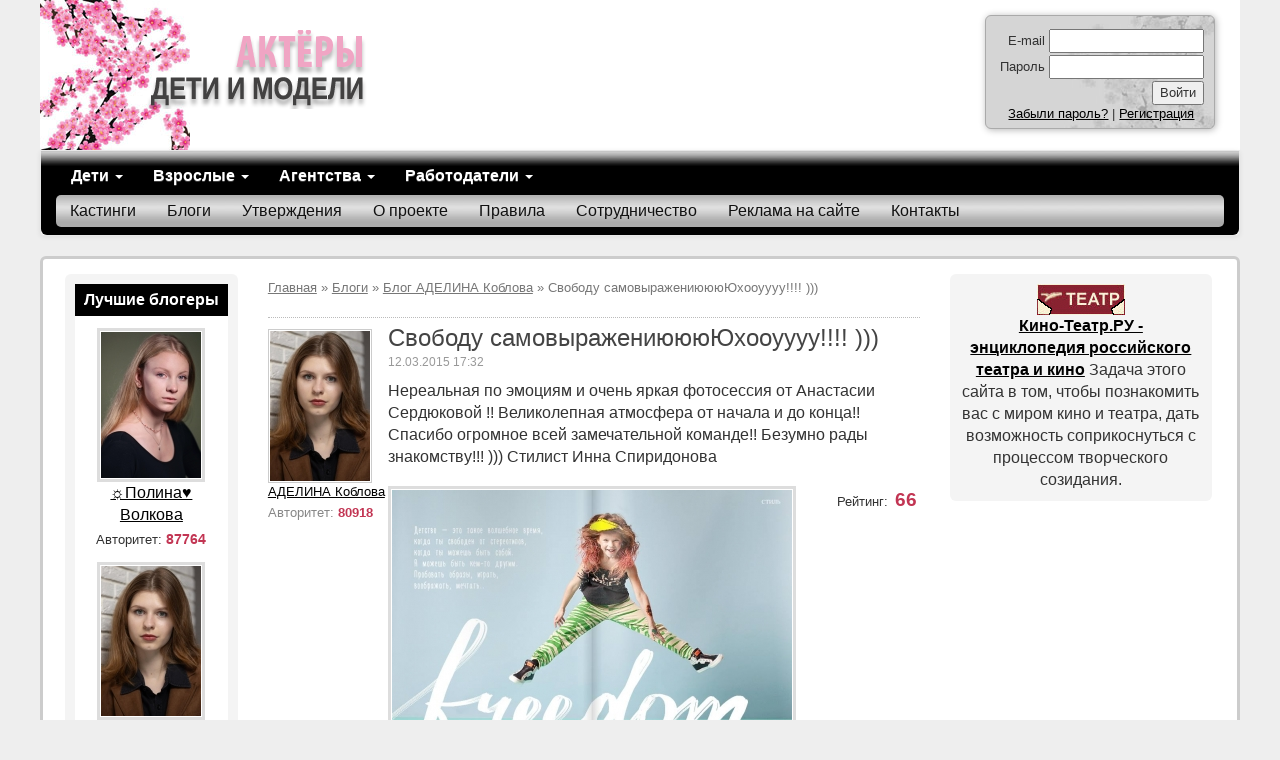

--- FILE ---
content_type: text/html; charset=UTF-8
request_url: http://www.kids-models.ru/blog.php?id=36302
body_size: 18394
content:

<!DOCTYPE html>
<html>
<head>
  <meta http-equiv="Content-Type" content="text/html; charset=UTF-8">
	<title>Свободу самовыражениюююЮхооуууу!!!! ))) - Блог АДЕЛИНА Коблова - Дети. Актеры и модели</title>
	<meta name="keywords" content="Свободу самовыражениюююЮхооуууу!!!! )))" />
	<meta name="description" content=" Нереальная по эмоциям и очень яркая фотосессия от Анастасии Сердюковой !! Великолепная атмосфера от начала и до конца!! Спасибо огромное всей замечательной команде!! Безумно рады знакомству!!! ))) Стилист Инна Спиридонова" />
  <link href="/sbs_wp/themes/main/bootstrap.css" rel=stylesheet>
  <link href="/sbs_wp/themes/main/bootstrap-theme.css" rel=stylesheet>
  <link href="/sbs_wp/themes/main/main.css" rel=stylesheet>


	<link rel="shortcut icon" href="/sbs_wp/themes/main/pics/favicon.ico" />

<script type="text/javascript" src="/sbs_wp/u23/u23.js"></script>
	<script type="text/javascript" src="/sbs_wp/eajax/eajax.js"></script>
	<script type="text/javascript" src="/sbs_wp/eajax/eajax.cfg"></script>
	<script type="text/javascript" src="/sbs_wp/themes/sbs_wp_cp/ardzo_jsplus.js"></script>
	<script type="text/javascript" src="/sbs_wp/themes/sbs_wp_cp/jquery-2.1.4.min.js"></script>


  <meta name="viewport" content="width=device-width, initial-scale=1.0">
	<meta name="verify-admitad" content="f3a67d1963" />
</head>

<body>
  <script src="https://ajax.googleapis.com/ajax/libs/jquery/1.11.3/jquery.min.js"></script>
  <script type="text/javascript" src="/sbs_wp/themes/main/js/bootstrap.js"></script>
  <script type="text/javascript" src="/sbs_wp/themes/main/main.js"></script>

  <div class="container-fluid">
  <header >
    <div class="row" id="header">
	  <div class="col-lg-4 col-md-4 col-sm-6 col-xs-6">
		<a href="/" class="logo"><img src="/sbs_wp/themes/main/pics/logo_1.png" alt="Дети. Актеры и модели" /></a>
          </div>
	  <div class="col-lg-5 col-md-4 col-sm-2">
	  </div>


	  <div class="col-lg-3 col-md-4 col-sm-4 col-xs-6">
	      <div id="auth_block">


		  <div class="form">
		    <form name="entry_form" action="/actions.php" method="post">
	              <div class="form-group">
			    <label>E-mail</label>
				<input type="text" name="login" />
			  </div>
			  <div class="form-group">
			    <label>Пароль</label>
				<input type="password" name="psw" />
			  </div>	
			  <div class="form-group">
			    <input type="submit" name="authorize" value="Войти" />
			  </div>	
	            </form>
                  </div>

		<a href="javascript:document.getElementById('change_psw_block').style.display='block'; void(null)">Забыли пароль?</a>
		|
		<a href="/registration.php">Регистрация</a>
  
              </div><!--end of auth_block-->
	  </div>
    </div>		
  </header>

    <!-- top menu -->
    <div class="row">
	  <div class="navbar navbar-default">
		  <div id="main_menu" >
				<div class="navbar-header">
					<button type="button" class="navbar-toggle" data-toggle="collapse" data-target="#responsive-menu">
						<span class="icon-bar"></span>
						<span class="icon-bar"></span>
						<span class="icon-bar"></span>
					</button>
				</div>
				<div class="collapse navbar-collapse" id="responsive-menu">
					<ul class="nav navbar-nav">


  	<li class="dropdown">
  		<a href="/profile.php?sid=1" class="dropdown-toggle" data-toggle="dropdown">Дети <b class="caret"></b></a>
    
		<ul class="dropdown-menu">
      <li><a href="/profile.php?sid=1">Дети</a></li><li><a href="/profile.php?sid=2">Модели</a></li><li><a href="/profile.php?sid=3">Актеры</a></li>
  		</ul>
      
  	</li>
    
  	<li class="dropdown">
  		<a href="/profile.php?sid=20" class="dropdown-toggle" data-toggle="dropdown">Взрослые <b class="caret"></b></a>
    
		<ul class="dropdown-menu">
      <li><a href="/profile.php?sid=20">Взрослые</a></li><li><a href="/profile.php?sid=22">Модели</a></li><li><a href="/profile.php?sid=21">Актеры</a></li>
  		</ul>
      
  	</li>
    
  	<li class="dropdown">
  		<a href="/profile.php?sid=10" class="dropdown-toggle" data-toggle="dropdown">Агентства <b class="caret"></b></a>
    
		<ul class="dropdown-menu">
      <li><a href="/profile.php?sid=11">Модельные</a></li><li><a href="/profile.php?sid=12">Актерские</a></li>
  		</ul>
      
  	</li>
    
  	<li class="dropdown">
  		<a href="/profile.php?sid=13" class="dropdown-toggle" data-toggle="dropdown">Работодатели <b class="caret"></b></a>
    
		<ul class="dropdown-menu">
      <li><a href="/profile.php?sid=14">Продюсеры</a></li><li><a href="/profile.php?sid=15">Бригадиры кино</a></li><li><a href="/profile.php?sid=16">Режиссеры</a></li><li><a href="/profile.php?sid=17">Компании</a></li><li><a href="/profile.php?sid=18">Иное</a></li>
  		</ul>
      
  	</li>
    
					<div style="clear:left"></div>
						<div class="line_2">
							<li><a href="/casting.php">Кастинги</a></li>
							<li><a href="/blog.php">Блоги</a></li>
							<li><a href="/approvals.php">Утверждения</a></li>
							<li><a href="/about.php">О проекте</a></li>
							<li><a href="/rules.php">Правила</a></li>
							<li><a href="/partnership.php">Сотрудничество</a></li>
							<li><a href="/ad.php">Реклама на сайте</a></li>
							<li><a href="/contacts.php">Контакты</a></li>
						</div>
					</ul>
				</div>
			</div>
		</div>
    </div>




    <div class="row" id="main_container">

	  <div class="col-lg-push-2 col-lg-7 col-md-push-3 col-md-6 col-sm-push-4 col-sm-8 col-xs-12">
	    <div class="row">
		  <div class="col-xs-12">
		    <div class="breadcrumbs">
			  <a href="/">Главная</a> » <a href="/blog.php">Блоги</a> » <a href="/blog.php?uid=530e20723039a">Блог АДЕЛИНА Коблова</a> » Свободу самовыражениюююЮхооуууу!!!! )))
			</div>
		  </div>
		  
		</div>
        
        <div class="center_block_lr">
		  <div class="blog_page">
	        <div class="author">
			<a href="/profile.php?id=530e20723039a"><img src="/data/profiles/6908c6d601f02_small1.jpeg" alt="" class="user_photo" /></a>

		<a href="/profile.php?id=530e20723039a" class="name">АДЕЛИНА Коблова</a><br />
		<div class="user_blog_rating">Авторитет: <span class="value">80918</span></div>
		
			
			<div class="clearer"></div>
		  </div>
		  <div class="msg">
		    <h1>Свободу самовыражениюююЮхооуууу!!!! )))</h1>
			<div class="date">12.03.2015 17:32</div>
		<p>Нереальная по эмоциям и очень яркая фотосессия от Анастасии Сердюковой !! Великолепная атмосфера от начала и до конца!! Спасибо огромное всей замечательной команде!! Безумно рады знакомству!!! ))) Стилист Инна Спиридонова</p>
		<a href="/data/blog/5501958662799.jpg" onClick="showImage('/data/blog/5501958662799.jpg', 'Свободу самовыражениюююЮхооуууу!!!! )))'); return false;"><img src="/data/blog/5501958662799_small1.jpg" alt="Свободу самовыражениюююЮхооуууу!!!! )))" title="Свободу самовыражениюююЮхооуууу!!!! )))" class="photo" /></a>
		
		
               <div class="rating" id="rating_55f3fc6c122056104b4d974704e965d2">Рейтинг: <span class="value">66</span></div>
               <div class="rating" id="rating_7ab5b171c56addec1906d7573a3f754e">Рейтинг: <span class="value">322</span></div>
  <a id="add_bookmark_link_36302" href="javascript: simpleRequest('/actions.php', {add_bookmark:1,obj_id:'36302',obj_type:'b'});" class="add_bookmark">Добавить в закладки</a>

	        </div>


	<h2 id="comments">Комментарии</h2>
  
	<div id="comments_55f3fc6c122056104b4d974704e965d2">
<div class="comment_1" style="margin-left:0px">
<div class="like_dislike">
    <span id="comment_rating_like_55f3fc6c122056104b4d974704e965d2_70378">1</span>
Нравится
    <span id="comment_rating_dislike_55f3fc6c122056104b4d974704e965d2_70378">0</span>
Не нравится
</div>
<a href="/profile.php?id=53dcc33c68253" class="author"></a> <span class="date">12.03.2015 21:28</span>
<div class="body" id="comment_body_70378">юхуууу))))заряд энергии и позитива!</div>
<div class="actions">

</div>
</div>

<div class="comment_1" style="margin-left:0px">
<div class="like_dislike">
    <span id="comment_rating_like_55f3fc6c122056104b4d974704e965d2_70382">1</span>
Нравится
    <span id="comment_rating_dislike_55f3fc6c122056104b4d974704e965d2_70382">0</span>
Не нравится
</div>
<a href="/profile.php?id=53011fabcc270" class="author"></a> <span class="date">12.03.2015 22:15</span>
<div class="body" id="comment_body_70382">КЛАААААААААСССССССС!!!!!</div>
<div class="actions">

</div>
</div>

<div class="comment_1" style="margin-left:0px">
<div class="like_dislike">
    <span id="comment_rating_like_55f3fc6c122056104b4d974704e965d2_70408">0</span>
Нравится
    <span id="comment_rating_dislike_55f3fc6c122056104b4d974704e965d2_70408">0</span>
Не нравится
</div>
<a href="/profile.php?id=530e20723039a" class="author">АДЕЛИНА Коблова</a> <span class="date">13.03.2015 01:47</span>
<div class="body" id="comment_body_70408">Друзья!! Очень рады делиться с вами своим хорошим настроением!! Ведь и от Вас мы получаем невероятный заряд энергии!! Спасибо за отзывы!!</div>
<div class="actions">

</div>
</div>
</div>

			
		  </div>
        </div>
      </div>
	  
	  <div class="col-lg-2 col-lg-pull-7 col-md-3 col-md-pull-6 col-sm-4 col-sm-pull-8 col-xs-6">
  <div class="left_block_2">


	<div class="best_blogers">
		<div class="header">Лучшие блогеры</div>
		
		<div class="bloger">
			<a href="/profile.php?id=5072bc1ca62cf"><img src="/data/profiles/66827a95aa158_small1.jpg" alt="" /></a>
			<a href="/profile.php?id=5072bc1ca62cf">☼Полина♥ Волкова</a>
			<div class="rating">Авторитет: <span class="value">87764</span></div>
		</div>

		<div class="bloger">
			<a href="/profile.php?id=530e20723039a"><img src="/data/profiles/6908c6d601f02_small1.jpeg" alt="" /></a>
			<a href="/profile.php?id=530e20723039a">АДЕЛИНА Коблова</a>
			<div class="rating">Авторитет: <span class="value">80918</span></div>
		</div>

		<div class="bloger">
			<a href="/profile.php?id=4f25bb4b52ae0"><img src="/data/profiles/6629ee08b7daf_small1.jpg" alt="" /></a>
			<a href="/profile.php?id=4f25bb4b52ae0">Анатолий  Наумов</a>
			<div class="rating">Авторитет: <span class="value">73188</span></div>
		</div>

		<div class="bloger">
			<a href="/profile.php?id=4f32d3671182e"><img src="/data/profiles/64d7eac9e3dcd_small1.jpg" alt="" /></a>
			<a href="/profile.php?id=4f32d3671182e">София Бармина</a>
			<div class="rating">Авторитет: <span class="value">47877</span></div>
		</div>

		<div class="bloger">
			<a href="/profile.php?id=4fae698762d97"><img src="/data/profiles/664607c4d9ede_small1.jpg" alt="" /></a>
			<a href="/profile.php?id=4fae698762d97">Таисия РОДИНА</a>
			<div class="rating">Авторитет: <span class="value">47532</span></div>
		</div>

		<div class="bloger">
			<a href="/profile.php?id=524c91e824c65"><img src="/data/profiles/6905182ea405c_small1.jpeg" alt="" /></a>
			<a href="/profile.php?id=524c91e824c65">Арсений Тычинин</a>
			<div class="rating">Авторитет: <span class="value">33564</span></div>
		</div>

		<div class="bloger">
			<a href="/profile.php?id=5300d868726d0"><img src="/data/profiles/6671dd71601ee_small1.jpg" alt="" /></a>
			<a href="/profile.php?id=5300d868726d0">Кристиан Ифтоди</a>
			<div class="rating">Авторитет: <span class="value">19254</span></div>
		</div>

		<div class="bloger">
			<a href="/profile.php?id=4fc33689d4186"><img src="/data/profiles/675c5ed824b10_small1.jpg" alt="" /></a>
			<a href="/profile.php?id=4fc33689d4186">София Голубева</a>
			<div class="rating">Авторитет: <span class="value">18221</span></div>
		</div>

		<div class="bloger">
			<a href="/profile.php?id=513dfa9413161"><img src="/data/profiles/64f75df5ca794_small1.jpeg" alt="" /></a>
			<a href="/profile.php?id=513dfa9413161">Софья Грачева</a>
			<div class="rating">Авторитет: <span class="value">17832</span></div>
		</div>

		<div class="bloger">
			<a href="/profile.php?id=4f28e348e08d5"><img src="/data/profiles/61acbff297478_small1.jpg" alt="" /></a>
			<a href="/profile.php?id=4f28e348e08d5">Аполлинария Дашковская 17 лет</a>
			<div class="rating">Авторитет: <span class="value">12060</span></div>
		</div>

	</div>
  
	<div class="best_blogs">
		<div class="header">Наши утверждения</div>
		
		<div class="blog">
			
<!--
			<a href="/profile.php?id=50019d6ec8b5f"><img src="" alt="" /></a>
-->
			<a href="/blog.php?id=45070">Советы Голливудского Агента</a>
<!--
			<div class="rating">48</div>
-->
		</div>

		<div class="blog">
			
<!--
			<a href="/profile.php?id=50019d6ec8b5f"><img src="" alt="" /></a>
-->
			<a href="/blog.php?id=44601">ЧТОБЫ ПОЛУЧИТЬ РОЛЬ!</a>
<!--
			<div class="rating">58</div>
-->
		</div>

		<div class="blog">
			<img src="/data/blog/56b8e9461d1d8_small1.jpg" alt="" style="max-width:150px" />
<!--
			<a href="/profile.php?id=50019d6ec8b5f"><img src="" alt="" /></a>
-->
			<a href="/blog.php?id=43644">Кастинг на показ</a>
<!--
			<div class="rating">36</div>
-->
		</div>

		<div class="blog">
			<img src="/data/blog/568261e880eaa_small1.jpg" alt="" style="max-width:150px" />
<!--
			<a href="/profile.php?id=50019d6ec8b5f"><img src="" alt="" /></a>
-->
			<a href="/blog.php?id=42967">Егоров Иван</a>
<!--
			<div class="rating">62</div>
-->
		</div>

		<div class="blog">
			<img src="/data/blog/567544a1c9eb8_small1.jpg" alt="" style="max-width:150px" />
<!--
			<a href="/profile.php?id=50019d6ec8b5f"><img src="" alt="" /></a>
-->
			<a href="/blog.php?id=42785">Гайдамакин Роберт</a>
<!--
			<div class="rating">74</div>
-->
		</div>

	</div>
  
	<!-- Advertising -->

	<!-- End of advertising -->
</div>

	  </div>
	  <div class="col-lg-3 col-md-3 col-md-pull-0 col-sm-4 col-sm-pull-8 col-xs-6">
  <div class="right_block_1">


	<!-- Advertising -->

<div style="text-align:center">
<a href="http://www.kino-teatr.ru/" target="_blank" 
title="Кино-Театр.РУ - энциклопедия театра и кино"><img 
src="http://www.kino-teatr.ru/main/kino-teatr-88x31.gif" 
alt="Энциклопедия театра и кино" width="88" height="31" 
border="0" /></a>
<br />
<a href="http://www.kino-teatr.ru/" target="_blank" 
title="Кино-Театр.РУ - энциклопедия российского театра и 
кино"><b>Кино-Театр.РУ - энциклопедия российского театра и кино</b></a> 
Задача этого сайта в том, чтобы познакомить вас с миром кино и театра, 
дать возможность соприкоснуться с процессом творческого созидания.
</div>

	<!-- End of advertising -->
</div>
	  </div>
	  </div>
	</div>
  


  <footer id="footer">
    <div class="row" id="">
	  <div class="col-xs-12">
	  Дети. Актеры и модели © 2012 - 2025 <br>
	<a href="http://ardzo.com/ru/" target="_blank">Разработка сайта - группа Ardzo</a>
	  </div>
	</div>
  </footer>
  </div>

<!-- Yandex.Metrika counter -->
<script type="text/javascript" >
    (function (d, w, c) {
        (w[c] = w[c] || []).push(function() {
            try {
                w.yaCounter45892023 = new Ya.Metrika({
                    id:45892023,
                    clickmap:true,
                    trackLinks:true,
                    accurateTrackBounce:true,
                    webvisor:true
                });
            } catch(e) { }
        });

        var n = d.getElementsByTagName("script")[0],
            s = d.createElement("script"),
            f = function () { n.parentNode.insertBefore(s, n); };
        s.type = "text/javascript";
        s.async = true;
        s.src = "https://mc.yandex.ru/metrika/watch.js";

        if (w.opera == "[object Opera]") {
            d.addEventListener("DOMContentLoaded", f, false);
        } else { f(); }
    })(document, window, "yandex_metrika_callbacks");
</script>
<noscript><div><img src="https://mc.yandex.ru/watch/45892023" style="position:absolute; left:-9999px;" alt="" /></div></noscript>
<!-- /Yandex.Metrika counter -->


<div id="change_psw_block">
	<div class="title">Смена пароля</div>
	Если вы забыли пароль, введите e-mail, который вы указывали при регистрации, и новый пароль будет вам выслан на этот e-mail.
	<p />
	<form action="/actions.php">
	E-mail <input type="text" name="email" />
	<p />
	<input type="submit" name="change_psw" value="Получить пароль" />
	</form>
</div>
  
</body>
</html>

--- FILE ---
content_type: text/css
request_url: http://www.kids-models.ru/sbs_wp/themes/main/main.css
body_size: 42657
content:
/* @media screen and (min-width:530px) {
	ul.nav li.dropdown:hover > ul.dropdown-menu {
	display: block;
	}
}  */

body {
	margin: 0;
	padding: 0 40px 40px 40px;
	font-family: Arial, sans-serif;
	font-size: 16px;
	background-color: #EEEEEE;
}
@media screen and (max-width:992px) {
	body {
	padding: 0 30px 30px 30px;
	}
}
@media screen and (max-width:768px) and (min-width:530px) {
	body {
	padding: 0 20px 20px 20px;
	font-size: 15px;
	}
}
@media screen and (max-width:530px) {
	body {
	padding: 0 8px 8px 8px;
	font-size: 14px;
	}
}
.container-fluid {
	min-width: 350px;
}
td {
	vertical-align: top;
}
img {
	border: 0px;
}
h1 {
	color: #444444;
	font-size: 150%;
	margin: 0 0 17px 0;
	font-weight: normal;
}
h2 {
	color: #999999;
	font-size: 125%;
	margin: 18px 0 12px 0;
	font-weight: normal;
}
h3 {
	color: #974e6f;
	font-size: 115%;
	margin: 10px 0 12px 0;
	
}
@media screen and (max-width:768px) {
	h3 {
	font-weight: bold;
	}
}
a {
    color: #000000;
    text-decoration: underline;
    background-color: transparent;
}
a:hover {
	color: #777777;
}
p {
	margin: 3px 0 8px 0;
}
label {
	font-weight: normal;
}
.form-group {
	margin-bottom: 4px;
}

*::before, *::after {
    box-sizing: border-box;
}
*::before, *::after {
    box-sizing: border-box;
}
* {
    box-sizing: border-box;
}

.clearer {
	clear: both;
}
.clearer_left {
	clear: left;
}
.clearer_right {
	clear: right;
}

.hidden {
	display: none;
}

.sys_mes {
	margin: 10px 0;
	font-weight: bold;
	font-size: 80%;
	text-align: center;
	background-color: #b56689;
	color: #FFFFFF;
	padding: 7px 20px;
	border-radius: 7px;
}

#main_container {
	background-color: #FFFFFF;
	padding: 15px 10px 30px 15px;
	border: 3px solid #CCCCCC;
	border-radius: 6px;
}
@media screen and (max-width:480px) {
	#main_container {
	padding: 10px 5px 10px 5px;
	}
}
#main_container.ind_page {
	padding: 20px 25px 20px 30px;
}
.ind_page .row:after {
	clear: left;
}
.ind_page .ind_block_1 {
	width: 72%; 
	float: left;
}
.ind_page .ind_block_2 {
	width: 26%; 
	float: right;
}
.ind_page .ind_block_3 {
	width: 72%; 
}
@media screen and (max-width:1199px) {
	.ind_page .ind_block_1 { width: 70%; }
	.ind_page .ind_block_2 { width: 29%; }
	.ind_page .ind_block_3 { width: 70%; }
}
@media screen and (max-width:992px) {
	.ind_page .ind_block_1 { width: 65%; }
	.ind_page .ind_block_2 { width: 34%; }
	.ind_page .ind_block_3 { width: 65%; }
}
@media screen and (max-width:768px) {
	.ind_page .ind_block_1 { width: 100%; }
	.ind_page .ind_block_2 { width: 99%; }
	.ind_page .ind_block_3 { width: 100%; }
}
.ind_page .ind_block_3 .row {
	margin-right: 0;
}

#main_container .left_block_1 {
/*	float: left;
	width: 200px; 
	margin-right: 30px; */
	padding: 10px 10px;
	background-color: #F4F4F4;
	margin-left: -8px;
	border-radius: 6px;
	margin-right: 5px;
}
#main_container .left_block_1 a {
	display: block;
	margin-bottom: 7px;
	padding: 5px 7px 7px 7px;
	background-color: #FFFFFF;
	border-bottom: 1px solid #CCCCCC;
	border-right: 1px solid #DDDDDD;
	font-size: 90%;
	border-radius: 4px;
}
@media screen and (max-width:768px) {
	#main_container .left_block_1 a {
	float: left;
	width: auto;
	margin: 3px 3px 3px 2px;
	padding: 5px 6px 4px 6px;
	font-size: 95%;
	}
	#main_container .left_block_1 {
		margin: 0 -7px 3px -10px;
		padding: 8px 5px 8px 7px;
	}
}

#main_container .left_block_2 {
	padding: 10px 10px;
	background-color: #F4F4F4;
	border-radius: 6px;
	margin-left: -8px;
	margin-bottom: 20px;
}
@media screen and (max-width:530px) {
	#main_container .left_block_2 {
	margin-left: -10px;
	 margin-right: 0;
	}
}

#main_container .left_block_2 .best_blogers {
	background-color: #FFFFFF;
	padding: 0 7px 5px 7px;
}
#main_container .left_block_2 .best_blogers .header {
	background-color: #000000;
	color: #FFFFFF;
	margin: 0 -7px 12px -7px;
	padding: 5px 0;
	text-align: center;
	font-weight: bold;
}
#main_container .left_block_2 .best_blogers .bloger {
	margin-bottom: 13px;
	text-align: center;
}
#main_container .left_block_2 .best_blogers .bloger img {
	display: block;
	margin: 0 auto;
	border: 3px solid #dddddd;
	padding: 1px;
}
#main_container .left_block_2 .best_blogers .bloger .rating {
	margin-top: 3px;
	font-size: 80%;
}
#main_container .left_block_2 .best_blogers .bloger .rating .value {
	font-weight: bold;
	color: #c23553;
	font-size: 110%;
}

#main_container .left_block_2 .best_blogs {
	background-color: #FFFFFF;
	padding: 0 7px 5px 7px;
	margin-top: 30px;
	margin-bottom: 100px;
}
#main_container .left_block_2 .best_blogs .header {
	background-color: #000000;
	color: #FFFFFF;
	margin: 0 -7px 12px -7px;
	padding: 5px 0;
	text-align: center;
}
#main_container .left_block_2 .best_blogs .blog {
	margin-bottom: 10px;
}
#main_container .left_block_2 .best_blogs .blog img {
	display: block;
}
#main_container .left_block_2 .best_blogs .blog .rating {
	margin-top: 2px;
	font-weight: bold;
	color: #c23553;
}

#main_container .right_block_1 {
	padding: 10px 10px;
	background-color: #F4F4F4;
	border-radius: 6px;
}
@media screen and (max-width:530px) {
	#main_container .right_block_1 {
 	margin-left: -10px;
	}
}

#main_container .right_block_1 .week_face {
	background-color: #333333;
	color: #FFFFFF;
	padding: 7px 0 10px 0;
	text-align: center;
	font-size: 90%;
	border-radius: 6px;
	max-width: 240px;
	margin: 0 auto;
	font-size: 110%;
}
#main_container .right_block_1 .week_face a {
	color: #FFFFFF;
	font-size: 95%;
}
#main_container .right_block_1 .week_face img {
	display: block;
	margin: 8px auto 5px auto;
	max-width: 100%;
}

#main_container .right_block_1 .wo_reg_1 {
	color: #E46B72;
	font-weight: bold;
	font-size: 80%;
}
#main_container .right_block_1 .add_post_1 {
	background-color: #F349A2;
	padding: 15px;
	color: #FFFFFF;
	margin-top: 10px;
	border-radius: 6px;
	font-weight: bold;
	display: block;
	text-align: center;
}
#main_container .right_block_1 .add_post_1:hover {
	box-shadow: 0 0 5px #444444;
}

#main_container .center_block_l {
}
#main_container .center_block_r {
	margin-right: 300px;
}
#main_container .center_block_lr {
}
#main_container .breadcrumbs {
	font-size: 80%;
	margin: 5px 0 20px 0;
	color: #777777;
}
#main_container .links {
	margin: 5px 0 20px 0;
}
@media screen and (max-width:991px) {
	#main_container .breadcrumbs {
	margin: 3px 0 6px 0;
	font-size: 90%;
	}
	#main_container .links {
	margin: 3px 0 10px 0;
}
}
#main_container .breadcrumbs a {
	color: #777777;
}
#main_container .breadcrumbs a:hover {
	color: #000000;
}

#main_menu {
	background-image: url(pics/d1.jpg);
	background-repeat: repeat-x;
	background-color: #000000;
	padding: 0 0 5px 0;
	border-radius: 0 0 6px 6px;
}
#main_menu .nav.navbar-nav {
	width: 100%;
	margin: 0 0 3px 0;
}
#main_menu a {
	color: #FFFFFF;
	font-weight: bold;
	text-decoration: none;
	padding-bottom: 2px;
}
#main_menu a:hover {
	color: #888888;
}
#main_menu .line_2 {
/*	margin: 10px -10px 0 -10px; */
	margin: 7px 0 0 0;
	padding: 4px 5px 4px 9px;
	background-image: url(pics/d2.jpg);
	background-repeat: repeat-x;
	background-color: #AAAAAA;
	border-radius: 5px;
}
#main_menu .line_2 li {
	display: inline-block;
	padding: 1px 2px 1px 5px;
}
#main_menu .line_2 a {
	color: #111111;
	font-weight: normal;
	padding-right: 20px;
	text-decoration: none;
}
@media screen and (max-width:768px) {
	#main_menu .line_2 {
		margin: 6px -2px 0 -2px;
		padding: 4px 3px 4px 7px;
	}
	#main_menu .line_2 a {
	padding-right: 9px;
	}
}
#main_menu .line_2 a:hover {
	color: #FFFFFF;
	text-decoration: underline;
}
#main_menu .submenu {
	border: 1px solid #CCCCCC;
	padding: 9px;
	position: absolute;
	visibility: hidden;
	background-image: url(pics/d4.png);
	border-radius: 0 0 4px 4px;
}
#main_menu .submenu a {
	display: block;
	padding: 5px;
}
#main_menu .dropdown-menu {
	padding: 9px;
	background-image: url(pics/d4.png);
	background-color: transparent;
	border-radius: 0 0 4px 4px;
	border: 1px solid #CCCCCC;
}
#main_menu .dropdown-menu li {
	padding: 3px 0 3px 0;
}
#main_menu .dropdown-menu li a:hover {
	background-color: #464646 !important;
}

#change_psw_block {
	background-color: #FFFFFF;
	border: 1px solid #BBBBBB;
	padding: 20px 40px;
	position: absolute;
	display: none;
	font-size: 80%;
	width: 300px;
	top: 130px;
	right: 10px;
	border-radius: 10px;
	box-shadow: 0 0 15px #555555;
}
#change_psw_block .title {
	font-weight: bold;
	color: #EC8485;
	margin-bottom: 10px;
	font-size: 120%;
}

#header {
	background-image: url(pics/header_1.jpg);
	background-repeat: no-repeat;
	background-color: #FFFFFF;
	min-height: 150px;
	padding: 15px 10px 0 0;
	text-align: center;
	overflow: hidden; /* For small resolutions */
}
#header .logo {
	float: left;
	margin: 15px 0 0 90px;
	font-size: 260%;
	font-weight: bold;
	text-decoration: none;
	text-align: right;
}
@media screen and (max-width:768px) {
	#header .logo {
	margin: 15px -10px 0 40px;
	}
	#header .logo img {
		width: 100%;
	}
}
@media screen and (max-width:530px) {
	#header .logo {
	margin: 15px -12px 0 15px;
	}
	#header .logo img {
		width: 100%;
	}
}
#header #auth_block {
	background-image: url(pics/d3.jpg);
	background-repeat: no-repeat;
	background-color: #D5D5D5;
	background-position: 100% 0;
	border: 1px solid #AAAAAA;
	padding: 13px 0 5px 3px;
	width: 230px;
	font-size: 80%;
	border-radius: 6px;
	float: right;
	box-shadow: 1px 1px 7px #b5b5b5;
}
@media screen and (max-width:768px) {
	#header #auth_block {
	width: auto;
	margin-right: -10px;
	margin-bottom: 7px;
	margin-top: -3px;
	font-size: 84%;
	}
}
@media screen and (max-width:530px) {
	#header #auth_block {
	margin-right: -13px;
	margin-bottom: 7px;
	margin-top: -7px;
	margin-left: 12px;
	padding-top: 8px;
	font-size: 82%;
	}
	#header #auth_block label {
		font-weight: bold;
		margin-bottom: 1px;
	}
}

#header #auth_block form {
	display: inline;
}	

#header #auth_block a {
	text-decoration: underline;
}
#header #auth_block .form {
	text-align: right;
	padding-right: 10px;
}

#header #auth_block input[type=text], #header #auth_block input[type=password] {
	width: 155px;
}
#header #auth_block .form-group {
	margin: 0;
}

@media screen and (max-width:768px) {
	#header #auth_block input[type=text], #header #auth_block input[type=password] {
	width: 130px;
	}
	#header #auth_block .form {
	padding-right: 8px;
	}
}
#header #auth_block .name {
	color: #FFFFFF;
	font-weight: bold;
	font-size: 130%;
	padding: 0 10px 0 10px;
}

#footer {
	margin-top: 20px;
	font-size: 80%;
	color: #222222;
}
#footer a {
	color: #222222;
}
#footer a:hover {
	color: #000000;
}

.profiles_1 {
	width: 100%;
}
/*
.profiles_1 td {
	padding: 0 30px 25px 0;
	width: 25%;
} 
.profiles_1 td .photo_1 {
	width: 100px;
	height: 150px;
	overflow: hidden;
	padding: 1px;
	border: 3px solid #DDDDDD;
	margin-bottom: 6px;
}
.profiles_1 td .photo_1 .stars {
	position: relative;
	height: 14px;
	left: 3px;
	top: 1px;
	opacity: 0.7;
}
.profiles_1 td .photo_1 .photo {
	display: block;
	margin-top: -14px;
}
.profiles_1 td .under_photo {
	width: 108px;
}
.profiles_1 td .under_photo .online_img {
	float: right;
	margin-top: 5px;
}
*/
.profiles_1  .photo_block {
	float: left;
	padding: 0 10px 25px 20px;
	width: 16.65%;
	min-width: 130px;
	height: 230px;
}
@media screen and (max-width:1200px) {
	.profiles_1  .photo_block {
	width: 20%;
	min-width: 135px;
	}
}
@media screen and (max-width:1070px) {
	.profiles_1  .photo_block {
	width: 25%;
	min-width: 135px;
	}
}
@media screen and (max-width:960px) {
	.profiles_1  .photo_block {
	width: 33%;
	min-width: 135px;
	}
}
@media screen and (max-width:530px) {
	.profiles_1  .photo_block {
	padding: 0 5px 20px 15px;
	width: 50%;
	min-width: 128px;
	}
}
.profiles_1 .photo_block .photo_1 {
	width: 108px;
	height: 158px;
	overflow: hidden;
	padding: 1px;
	border: 3px solid #DDDDDD;
	margin-bottom: 6px;
/*	display: table-cell;*/
	vertical-align: middle;
}
.profiles_1 .photo_block .photo_1:hover {
	border-color: #f0a4c3;
}
.profiles_1 .photo_block .photo_1 .stars {
	position: relative;
	height: 14px;
	left: 3px;
	top: 1px;
	opacity: 0.7;
}
.profiles_1 .photo_block .photo_1 .photo {
	display: block;
	margin-top: -14px;
}
.profiles_1 .photo_block .under_photo {
	width: 108px;
}
.profiles_1 .photo_block .under_photo .online_img {
	float: right;
	margin-top: 5px;
}

.profiles_filter {
	border-bottom: 1px dotted #999999;
	padding-bottom: 10px;
	margin-bottom: 25px;
	font-size: 80%;
}
.profiles_filter form {
	display: inline;
}
.profiles_filter form .form-group {
	margin: 5px 6px 5px 0;
}

.profiles_filter form .form-control {
	height: 28px;
	padding: 4px 8px;
}
.profiles_filter form .btn {
	padding: 3px 10px;
	margin-left: 4px;
	background-color: #974e6f;
	color: #FFFFFF;
	font-size: 110%;
}
.profiles_filter .btn.clear_form {
	text-decoration:none; 
	display:inline-block; 
	margin: 4px 0 3px 25px;
	background-color: #c17e9c;
}
.profiles_filter form input[type=text] {
	width: 131px;
	font-size: 90%;
}
@media screen and (max-width:768px) {
	.profiles_filter form input[type=text] {
	width: 60%;
	min-width: 130px;
	font-size: 90%;
	}
}

.profiles_filter form select {
	font-size: 90%;
}
.profiles_filter form input[type=submit] {

}
.profiles_filter .send_msg {
	float: right;
}

@media screen and (max-width:400px) {
	.profiles_filter .simple_search {
		display: none;
	}
	.profiles_filter .btn.clear_form {
		margin-left: 0;
	}
}

.form_1 .line_1 {
	padding-bottom: 7px;	
}
.form_1 .line_1 .title {
	float: left;
	width: 20%;
	min-width: 100px;
	text-align: right;
	padding: 0 20px 10px 0;
}
.form_1 .line_1 .title .req {
	font-weight: bold;
	font-size: 120%;
	padding-left: 2px;
	color: #974E6F;
}
.form_1 .line_1 .data {
	float: left;
	width: 70%;
	padding-bottom: 10px;
}
.form_1 .line_1 .data .hint {
	font-size: 70%;
	color: #777777;
}
.form_1 .line_1 .data .req {
	font-size: 80%;
	color: #777777;
	margin-bottom: 7px;
}
.form_1 .line_1 .data .req span {
	font-weight: bold;
	font-size: 150%;
	color: #974E6F;
}
.form_1 .line_1 input, .form_1 .line_1 textarea, .form_1 .line_1 select {
	font-family: Arial, sans-serif;
	font-size: 110%;
	width: 65%;
	min-width: 250px;
	
	color: #555555;
	background-color: #f9eff4;
	border: 1px solid #CCCCCC;
	border-radius: 5px;
}
@media screen and (max-width:1199px) {
	.form_1 .line_1 input, .form_1 .line_1 textarea, .form_1 .line_1 select {
	width: 75%;
	}
}
@media screen and (max-width:991px) {
	.form_1 .line_1 .title {
	width: 25%;
	}
	.form_1 .line_1 .data {
	width: 65%;
	}
	.form_1 .line_1 input, .form_1 .line_1 textarea, .form_1 .line_1 select {
	font-size: 110%;
	width: 85%;
	}
}
@media screen and (max-width:450px) {
	.form_1 .line_1 .title {
	width: 90%;
	text-align: left;
	padding-bottom: 0;
	}
	.form_1 .line_1 .data {
	width: 90%;
	}
	.form_1 .line_1 input, .form_1 .line_1 textarea, .form_1 .line_1 select {
	font-size: 110%;
	width: 100%;
	}
	.form_1 .line_1 .data .req {
	margin-top: -20px;
	}
}
.form_1 .line_1 input[type=submit] {
	background-color: #974e6f;
	color: #FFFFFF;
	padding: 4px 30px;
	width: auto;
	border-radius: 7px;
	max-width: 200px;
}
.form_1 .line_1 input.protection_code {
	width: 326px;
}

.right_form_1 .line_1 {
	padding-bottom: 7px;	
}
.right_form_1 .line_1 .title {
	margin: 4px 0 2px 0;
}
.right_form_1 .line_1 .data {
}
.right_form_1 .line_1 .data .hint {
	font-size: 70%;
	color: #777777;
}
.right_form_1 .line_1 .data .hint a {
	color: #777777;
}
.right_form_1 .line_1 .data .hint a:hover {
	color: #333333;
}
.right_form_1 .line_1 input, .right_form_1 .line_1 textarea {
	font-family: Arial, sans-serif;
	font-size: 110%;
	width: 250px;
	color: #555555;
	background-color: #f9eff4;
	border: 1px solid #CCCCCC;
}
.right_form_1 .line_1 input[type=submit] {
	background-color: #974e6f;
	color: #FFFFFF;
	padding: 4px 30px;
	width: auto;
	border-radius: 7px;
}
.right_form_1 .line_1 input[type=file] {
	width: 250px;
}
@media screen and (min-width:768px) and (max-width:1300px) {
	.right_form_1 .line_1 input, .right_form_1 .line_1 textarea {
		width: 100%;
	}
	.right_form_1 .line_1 input[type=file] {
		width: 100%;
	}
}

.profile_page .main_photo {
	background-color: #FFFFFF;
	padding: 1px;
	border: 3px solid #DDDDDD;
	max-width: 105%;
	margin-right: -15px;
	margin-bottom: 10px;
}
@media screen and (max-width:768px) {
	.profile_page .main_photo {
		margin-right: 0;
		margin-left: -10px;
	}
}
.profile_page .photo_block {
	float: left;
	padding: 5px 20px 20px 10px;
	width: 16.6%;
	min-width: 130px;
}

@media screen and (max-width:1200px) {
	.profile_page .photo_block {
	width: 20%;
	min-width: 135px;
	}
}
@media screen and (max-width:1070px) {
	.profile_page .photo_block {
	width: 25%;
	min-width: 135px;
	}
}
@media screen and (max-width:960px) {
	.profile_page .photo_block {
	width: 33%;
	min-width: 135px;
	}
}
@media screen and (max-width:530px) {
	.profile_page .photo_block {
	padding: 0 5px 20px 15px;
	width: 50%;
	min-width: 128px;
	}
}

.profile_page .photo_block .photo_1 {
	width: 108px;
	height: 158px;
	overflow: hidden;
	padding: 1px;
	border: 2px dotted #CCCCCC;
	margin-bottom: 6px;
	display: table-cell;
	vertical-align: middle;
}

.profile_page .photo_1:hover {
	border-color: #f0a4c3; 
}

.profile_page .snapshot_1 {
	float: left;
	margin: 0 30px 25px 0;
	width: 110px;
}
.profile_page .snapshot_1 img {
	padding: 1px;
	border: 2px dotted #CCCCCC;
}

.profile_page .video a {
	display: block;
	margin: 10px 0 3px 0;
	background-image: url(pics/btn_play.gif);
	background-repeat: no-repeat;
	background-position: 0 4px;
	padding-left: 27px;
	padding-bottom: 2px;
}
.profile_page .main_data {
/*	margin: 15px 10px 15px 270px; */
	min-width: 150px;
	line-height: 150%;
	padding-left: 20px;
}
@media screen and (max-width:730px) {
	.profile_page .main_data {
		padding-left: 5px;
	}
}
.profile_page .main_data .title {
	font-weight: bold;
	color: #444444;
}
.profile_page .main_data strong {
	font-size: 110%;
}
.profile_page .status {
	background-image: url(pics/status_1.jpg);
	background-repeat: no-repeat;
	background-position: 9px 11px;
	border: 1px dotted #CCCCCC;
	border-radius: 5px;
	float: right;
	padding: 18px 12px 16px 43px;
	font-size: 82%;
	width: 165px;
	margin-bottom: 20px;
	margin-left: 15px;
}
@media screen and (max-width:500px) {
	.profile_page .status {
		width: 105%;
		margin-left: -20px;
		background-position: 4px 4px;
		padding: 29px 6px 7px 12px;
		margin-bottom: 10px;
	}
}
.profile_page .rating {
	clear: right;
	float: right;
	background-color: #ebdee4;
	padding: 4px 10px 1px 10px;
	border-radius: 5px;
	margin-left: 15px;
}
.profile_page .rating .value {
	font-weight: bold;
	color: #b7145e;
	font-size: 140%;
}
.profile_page .rating a {
	display: block;
	background-color: #000000;
	color: #DDDDDD;
	text-align: center;
	padding: 3px 10px 5px 10px;
	text-decoration: none;
	margin: 0 -10px;
}
.profile_page .rating a:hover {
	color: #FFFFFF;
}
.profile_page .who_recommend {
	display: block;
	clear: right;
	float: right;
	font-size: 85%;
	margin: 15px 0 12px 5px;
}
.glyphicon-user {
	color: #974e6f;
}
.profile_page .act_deact {
	display: block;
	clear: right;
	float: right;
	margin-top: 15px;
	color: #c23553;
}
.profile_page .right_link {
	display: block;
	clear: right;
	float: right;
	margin-top: 10px;
	color: #c23553;
}
.profile_page .is_online {
	clear: right;
	float: right;
	margin-top: 15px;
	background-image: url(pics/online_1.jpg);
	background-repeat: no-repeat;
	background-position: 0 3px;
	padding-left: 15px;
	font-size: 90%;
	font-variant: small-caps;
	color: #c23553;
}
.profile_page .links_1 {
	border-top: 1px dotted #CCCCCC;
	padding: 5px 0 10px 0;
	margin-right: -7px;
	min-height: 37px;
}
.profile_page .links_1 a {
	font-weight: bold;
	font-size: 90%;
	color: #555555;
	padding-right: 20px;
	display: block;
	float: left;
	width: 25%;
	min-height: 35px;
	padding-top: 5px;
	padding-bottom: 10px;
}
.profile_page .links_1 a:first-child {
	width: 20%;
}
.profile_page .links_1 a:last-child {
	width: 30%;
}
@media screen and (max-width:992px) {
	.profile_page .links_1 a {
		width: 50% !important;
	}
}
.profile_page .links_1 a.message {
	color: #a42c62;
}
.profile_page .interest_1_on {
	background-image: url(pics/check_arrow_1.gif);
	background-repeat: no-repeat;
	background-position: 0 6px;
	padding-left: 15px;
	margin: 2px 0;
}
.profile_page .interest_1_off {
	background-image: url(pics/check_arrow_2.gif);
	background-repeat: no-repeat;
	background-position: 0 6px;
	padding-left: 15px;
	color: #BBBBBB;
	margin: 2px 0;
}
.profile_page .audio_demo {
	margin-left: 15px;
	border-left: 7px solid #EEEEEE;
	padding-left: 7px;
	padding-bottom: 10px;
	margin-top: 10px;
}
.profile_page .audio_demo .title {
	font-weight: bold;
	margin-bottom: 3px;
}

.profile_adv_search {
	float: right;
	margin-right: 10px;
	font-size: 80%;
}
.profile_adv_search span {
	font-size: 90%;
	color: #555;
	margin-right: 5px;
}

.profile_online_1 {
	float: right;
	background-image: url(pics/online_1.jpg);
	background-repeat: no-repeat;
	background-position: 0 4px;
	padding-left: 15px;
	font-size: 80%;
	color: #c23553;
	margin-bottom: 5px;
}
@media screen and (max-width:678px) {
	.profile_adv_search, .profile_online_1 {
	font-size: 100%;
	}
}

.profile_page .photo_recom .photo_1 {
	padding: 1px;
	border: double 3px #e3e3e3;
}
.profile_page .photo_recom .under_photo {
	font-size: 95%;
}

#profile_adv_search_block {
	display: none;
	position: absolute;
	width: 770px;
	left: 100px;
	top: 30px;
	background-image: url(pics/bg_1.png);
	border: 1px solid #DDDDDD;
	border-radius: 6px;
	box-shadow: 0 0 10px #333333;
	padding: 25px 25px 40px 35px;
	z-index: 10;
}
@media screen and (max-width:1199px) {
	#profile_adv_search_block {
	width: 700px;
	left: 10px;
	top: 30px;
	padding: 25px 25px 30px 30px;
	}
}
@media screen and (max-width:1050px) {
	#profile_adv_search_block {
	width: 650px;
	left: 10px;
	top: 30px;
	padding: 20px 25px 30px 25px;
	}
}
@media screen and (max-width:992px) {
	#profile_adv_search_block {
	width: 110%;
	left: -50px;
	top: 30px;
	padding: 20px 20px 25px 20px;
	}
}
@media screen and (max-width:768px) {
	#profile_adv_search_block {
	width: 102%;
	left: -5px;
	top: 30px;
	padding: 20px 17px 20px 18px;
	}
}

#profile_adv_search_block .close {
	display: block;
	text-align: right;
	margin-bottom: 20px;
	font-size: 80%;
	float: none;
	font-weight: normal;
	opacity: 1;
}
#profile_adv_search_block .interests {
	margin-top: 10px;
	background-color: #EEEEEE;
	border-radius: 6px;
	font-size: 80%;
}

#profile_adv_search_block .interests td {
	padding: 10px 10px;
}
@media screen and (max-width:550px) {
	#profile_adv_search_block .interests {
	margin-top: 10px;
	margin: 10px -10px -10px -10px;
	background-color: #EEEEEE;
	border-radius: 6px;
	font-size: 95%;
	}
	#profile_adv_search_block .interests td {
	padding: 9px 8px;
	}
}
#profile_adv_search_block .interests .title {
	font-weight: bold;
}
#profile_adv_search_block input[type=submit] {
	padding: 8px 40px;
	margin-top: 20px;
	position: relative;
	left: 50%;
	margin-left: -80px;
	background-color: #974E6F;
	color: #FFFFFF;
	font-weight: bold;
	border-radius: 5px;
	border: none;
}
#profile_adv_search_block .field_1 {
	display: inline-block;
	padding-right: 12px;
	padding-left: 5px;
	margin-bottom: 15px;
	width: 49%;
}
@media screen and (max-width:992px) {
	#profile_adv_search_block .field_1 {
	width: 100%;
	}
}
#profile_adv_search_block .field_1 .title {
	display: inline-block;
	width: 49.5%;
}
#profile_adv_search_block .field_1 .data {
	display: inline-block;
	width: 49%;
}
@media screen and (max-width:650px) {
	#profile_adv_search_block .field_1 .data {
	width: 57%;
	}
	#profile_adv_search_block .field_1 .title {
	width: 40%;
}
}
#profile_adv_search_block .field_1 .data input {
	width: 99%;
	min-width: 120px;
	padding: 2px;
	border: 1px solid #ccc;
   border-radius: 4px;
}
#profile_adv_search_block .field_1 .data select {
	min-width: 123px;
	width: 99%;
	border: 1px solid #ccc;
   border-radius: 4px;
	padding: 2px;
}
#profile_adv_search_block .req_1 {
	color: #E4639C;
	font-weight: bold;
	font-size: 130%;
}
#profile_adv_search_block .req_2 {
	color: #E4639C;
	margin: -5px 0 20px 0;
	font-size: 80%;
}

.photo_2 {
	float: left;
	margin: 0 30px 25px 0;
	width: 110px;
}
.photo_2 img {
	padding: 1px;
	border: 2px dotted #CCCCCC;
}

.news_1 {
	padding-bottom: 12px;
	font-size: 92%;
}
.centr_img {
	text-align: center;
}
.centr_img img {
	padding: 2px;
	border: solid #974e6f 1px;
}
.news_1 .date {
	font-weight: bold;
	font-size: 75%;
	padding: 3px 5px;
	margin-bottom: 5px;
	background-color: #EEEEEE;
}

.news_2 {
	margin-bottom: 5px;
	font-size: 96%;
}
.news_2 .date {
	font-weight: bold;
	font-size: 70%;
	padding: 2px 7px;
	background-color: #EEEEEE;
	margin-right: 3px;
}

.news_3 img {
	padding-right: 20px;
}
.news_3 .date {
	font-weight: bold;
	font-size: 75%;
	padding: 3px 5px;
	margin-bottom: 5px;
	background-color: #EEEEEE;
}

.news_page .photo {
	float: left;
	margin-right: 20px;
	border-bottom: 20px solid #CCCCCC;
}
.news_page .date {
	font-size: 75%;
	margin-bottom: 7px;
	color: #999999;
	font-weight: bold;
}

.publication_1 {
	font-size: 92%;
	padding-bottom: 12px;
}

.publication_1 a {
	display: block;
	font-size: 110%;
	font-weight: bold;
	margin: 3px 0 6px 0;
}
/*
.publication_1 img {
	border-right: 130px solid #EEEEEE;
}
*/
.publication_2 {
	background-image: url(pics/d5.jpg);
	background-repeat: no-repeat;
	background-position: 0 3px;
	display: block;
	margin-bottom: 5px;
	padding-left: 25px;
}

.publication_3 a {
	display: block;
	margin: 3px 0 6px 0;
}
.publication_3 img {
	padding-right: 20px;
}

.publication_page .photo {
	float: left;
	margin-right: 20px;
	border-right: 25px solid #CCCCCC;
	border-bottom: 7px solid #CCCCCC;
}
.publication_page .author {
	font-size: 90%;
	margin-top: 20px;
	color: #777777;
}
.publication_page .add_bookmark {
	display: block;
	float: right;
}
.publication_page .rating {
	text-align: right;
	margin-top: 20px;
	padding-top: 10px;
	font-size: 80%;
	border-top: 1px dotted #CCCCCC;
}
.publication_page .rating .u23rating_bar, .publication_page .rating .u23rating_bar_active, .publication_page .rating .u23rating_bar_over {
	width: 14px;
	height: 14px;
	border-radius: 3px;
	display: inline-block;
	margin-top: 3px;
	margin-left: 1px;
	background-color: #AAAAAA;
}
.publication_page .rating .u23rating_bar_over {
	background-color: #EE6883;
}
.publication_page .rating .u23rating_bar_active {
	background-color: #FAA8CC;
}

.event_1 {
	font-size: 92%;
	padding-bottom: 12px;
}
.event_1 a {
	font-weight: bold;
	display: block;
	margin: 5px 0 7px 0;
}
.event_1 .block_1 {
	font-size: 75%;
	margin-bottom: 4px;
	color: #fa5da4;
}
.event_1 .block_1 .city {
	color: #AAAAAA;
	font-weight: bold;
	padding-left: 6px;
}

.event_2 .img {
	float: left;
	margin-right: 10px;
}

.event_3 {
	background-image: url(pics/d6.jpg);
	background-repeat: no-repeat;
	background-position: 0 3px;
	margin-bottom: 4px;
/* 	margin-left: 260px; */
	padding-left: 25px;
}
.event_3 .block_1 {
	font-size: 75%;
	color: #fa5da4;
	padding-left: 10px;
}
.event_3 .block_1 .city {
	color: #AAAAAA;
	font-weight: bold;
	padding-left: 5px;
}

.event_4 img {
	padding-right: 20px;
}
.event_4 a {
	display: block;
	margin: 5px 0 7px 0;
}
.event_4 .block_1 {
	font-size: 75%;
	margin-bottom: 4px;
	color: #fa5da4;
}
.event_4 .block_1 .city {
	color: #AAAAAA;
	font-weight: bold;
	padding-left: 6px;
}

.index_intro {
	margin-top: 10px;
	line-height: 150%;
}
.index_register {
	background-image: url(pics/register_1.jpg);
	background-repeat: no-repeat;
	background-position: 100% 5px;
	font-size: 180%;
	font-variant: small-caps;
	letter-spacing: -1px;
	text-decoration: none;
	color: #888888;
	padding: 2px 15px 12px 0;
	margin: 20px auto 0 auto;
	display: block;
	width: 230px;
}
.index_register:hover {
	color: #c52773;
}

.index_blog_header {
	margin: 13px 0 13px 0;
	border-bottom: 1px solid #d86785;
	font-size: 125%;
}

.index_link_1 {
	color: #999999;
	text-decoration: none;
}
.index_link_1:hover {
	text-decoration: underline;
}
.index_soc {
	margin: -3px 0 -3px 4px;
	font-size: 92%;
	font-weight: bold;
	color: #b7145e;
	text-align: center;
}
.index_soc a {
	display: inline-block;
	margin-right: 5px;
	margin-bottom: 3px;
}
.blog_1 {
	font-size: 80%;
	margin-bottom: 13px;
}
.blog_1 .date {
	font-size: 90%;
	color: #e05895;
	margin-top: -1px;
	display: block;
}
.blog_1_div {
	width: 50%;
	border-bottom: dotted #c23553 1px;
	margin-bottom: 12px;
}
.blog_1 .title {
	font-size: 140%;
	margin-bottom: 5px;
}
.blog_1 .title a {
	text-decoration: none;
}
.blog_1 .title a:hover {
	text-decoration: underline;
}
.blog_1 a:hover {
	color: #d86785;
	text-decoration: none;
}
.blogi_soc {
	font-size: 125%;
	color: #c23553;
	line-height: 115%;
	padding: 3px 0 10px 0;
	text-align: center;
}
.blogi_soc span {
	font-size: 88%;
	line-height: 8	0%;
}
.blogi_soc img {
	width: 34px;
	height: auto;
	margin: 10px 2px 6px 2px;
}
.blog_2 {
	margin-bottom: 18px;
	border-top: 1px dotted #BBBBBB;
	padding-top: 7px;
	min-height: 220px;
}
@media screen and (max-width:530px) {
	.blog_2 {
 margin-left: -7px;
 margin-right: -5px;
	}
}
.blog_2 .name {
	display: block;
	width: 104px;
}
.blog_2 .user_blog_rating {
	margin-top: 3px;
	color: #888888;
}
.blog_2 .user_blog_rating .value {
	font-weight: bold;
	color: #c23553;
}
.blog_2 .author {
	float: left;
	font-size: 80%;
	margin-top: 4px;
	max-width: 40%;
}
.blog_2 .author .user_photo {
	display: block;
	border: 1px solid #CCCCCC;
	padding: 1px;
	width: auto;
	min-width: 80px;
	max-width: 100%;
}
.blog_2 .author .medal {
	display: block;
	margin-top: 10px;
	width: auto;
	min-width: 80px;
	max-width: 100%;
}
.blog_2 .at_top {
	display: block;
	float: right;
	margin-right: 10px;
}
.blog_2 .mdr_link {
	float: right;
	font-size: 10px;
	margin-right: 5px;
	text-align: right;
}
.blog_2 .mdr_link a {
	display: block;
}
.blog_2 .msg {
	margin-left: 120px;
}
.blog_2 .msg h2 {
	margin: 0;
}
.blog_2 .msg h2 a {
	text-align: left;
}

@media screen and (max-width:530px) {
	.blog_2 .msg {
	margin-left: 35%;
	}
	.blog_2 .msg h2 {
	font-size: 115%;
	}
}
.blog_2 .msg a {
	display: block;
	text-align: center;
}
.blog_2 .msg .date {
	font-size: 75%;
	margin: 3px 0 9px 0;
	color: #999999;
}
.blog_2 .msg .photo {
	background-color: #FFFFFF;
	padding: 1px;
	border: 3px solid #DDDDDD;
	margin-top: 10px;
	max-width: 100%;
}
.blog_2 .msg .comments {
	float: left;
	font-size: 85%;
	margin-top: 14px;
}
.blog_2 .msg .comments a {
	display: inline;
}
.blog_2 .msg .rating {
	font-size: 80%;
	margin-top: 10px;
	text-align: right;
}
.blog_2 .msg .rating .value {
	font-weight: bold;
	color: #c23553;
	font-size: 150%;
	padding: 0 3px;
}
.blog_2 .video_1 {
	display: block;
	margin: 5px 0;
}

.blog_page {
	margin-bottom: 18px;
	border-top: 1px dotted #BBBBBB;
	padding-top: 7px;
}
.blog_page .author {
	float: left;
	font-size: 80%;
	margin-top: 4px;
}
.blog_page .author img {
	display: block;
	border: 1px solid #CCCCCC;
	padding: 1px;
}
.blog_page .author .user_blog_rating {
	margin-top: 3px;
	color: #888888;
}
.blog_page .author .user_blog_rating .value {
	font-weight: bold;
	color: #c23553;
}
.blog_page .author .medal {
	display: block;
	margin-top: 20px;
	border: none;
}
.blog_page .msg {
	margin-left: 120px;
}
@media screen and (max-width:600px) {
	.blog_page .author {
	float: none;
	font-size: 90%;
	margin-top: 4px;
	}
	.blog_page .author img {
	float: left;
	margin-right: 10px;
	}
	.blog_page .author .name {
		float: left;
	}
	.blog_page .author .medal {
	float: right;
	margin-top: 0;
	border: none;
	}
	.blog_page .author .user_blog_rating {
	float: left;
	}
	.blog_page .msg {
	margin-left: 10px;
	padding-top: 10px;
	}
}
.blog_page .msg h1 {
	margin: 0;
}
.blog_page .msg .date {
	font-size: 75%;
	margin: 3px 0 9px 0;
	color: #999999;
}
.blog_page .msg .photo {
	background-color: #FFFFFF;
	padding: 1px;
	border: 3px solid #DDDDDD;
	margin-top: 10px;
}
.blog_page .msg .rating {
	font-size: 80%;
	margin-top: 10px;
	text-align: right;
	float: right;
}
.blog_page .msg .rating .value {
	font-weight: bold;
	color: #c23553;
	font-size: 150%;
	padding: 0 3px;
}
.blog_page .msg .add_bookmark {
	display: block;
	margin-top: 15px;
	font-size: 85%;
	text-align: right;
	margin-right: 160px;
}

.paging_1 {
	border-top: 1px solid #DDDDDD;
	margin-top: 10px;
/*	padding-top: 7px; */
}
.paging_1_top_1 {
	margin-top: 20px;
}
.paging_1 .left {
	font-size: 90%;
	color: #666666;
	vertical-align: top;
	margin-top: 28px;
	display: inline-block;
}
.paging_1 .active_page {
	font-weight: bold;
	color: #FFFFFF;
	padding: 1px 5px;
	background-color: #da6383;
}
.pagination > .active > a, .pagination > .active > span, .pagination > .active > a:hover, .pagination > .active > span:hover, .pagination > .active > a:focus, .pagination > .active > span:focus {
    z-index: 3;
    color: #fff;
    cursor: default;
    background-color: #da6383;
    border-color: #da6383;
	 font-weight: bold;
}
.pagination > li > a, .pagination > li > span {
	color: #000000;
}
#image_block_content {
	border: 5px solid #BBBBBB;
	padding: 1px;
	background-color: #FFFFFF;
	cursor: pointer;
}

.imail_list_page .user_filter select {
	max-width: 105%;
	margin-bottom: 8px;
}

.imail_list_page .incoming_active, .imail_list_page .incoming_inactive {
	background-image: url(pics/arrow_down_1.gif);
	background-repeat: no-repeat;
	background-position: 0 2px;
	padding: 0 15px 0 20px;
}
.imail_list_page .outgoing_active, .imail_list_page .outgoing_inactive {
	background-image: url(pics/arrow_up_1.gif);
	background-repeat: no-repeat;
	background-position: 0 2px;
	padding: 0 15px 0 20px;
}
.imail_list_page .chat_active, .imail_list_page .chat_inactive {
	background-image: url(pics/arrow_down_up_1.gif);
	background-repeat: no-repeat;
	background-position: 0 2px;
	padding: 0 15px 0 20px;
}
.imail_list_page .incoming_inactive {
	background-image: url(pics/arrow_down_0.gif);
	color: #999999;
}
.imail_list_page .outgoing_inactive {
	background-image: url(pics/arrow_up_0.gif);
	color: #999999;
}
.imail_list_page .chat_inactive {
	background-image: url(pics/arrow_down_up_0.gif);
	color: #999999;
}
.imail_list_page .incoming_active, .imail_list_page .outgoing_active, .imail_list_page .chat_active {
	text-decoration: none;
}
.imail_list_page .incoming_inactive:hover, .imail_list_page .outgoing_inactive:hover, .imail_list_page .chat_inactive:hover {
	color: #cf357b;
}

.imail_list_page .imail_list {
	margin-top: 15px;
}
.imail_list_page .imail_list .one_row:nth-child(odd) {
	background-color: #EEEEEE;
	padding: 7px 20px 14px 20px;
}
.imail_list_page .imail_list .one_row:nth-child(even) {
	background-color: #FFFFFF;
	padding: 7px 20px 14px 20px;
	border-left: 1px dotted #EEEEEE;
	border-right: 1px dotted #EEEEEE;
}
.imail_list_page .imail_list .one_row .mark_readed {
	float: right;
	color: #b56689;
	font-weight: bold;
	font-size: 85%;
}
.imail_list_page .imail_list .one_row .write {
	float: right;
	color: #b56689;
	font-weight: bold;
	font-size: 85%;
	margin-left: 8px;
}
.imail_list_page .imail_list .one_row .date {
	font-size: 75%;
}
.imail_list_page .imail_list .one_row .msg {
	margin-top: 7px;
}
.imail_list_page .imail_list .one_row .link_1 {
	float: right;
	display: block;
	margin-top: 5px;
	clear: right;
}

.imail_photo_1 {
	background-color: #FFFFFF;
	padding: 1px;
	border: 3px solid #DDDDDD;
	display: block;
	margin: 7px 0 10px 0;
}

.casting_list_1 .item {
	margin-bottom: 40px;
}
.casting_list_1 .item .answer {
	float: left;
	margin-left: 50px;
	font-weight: bold;
	margin-top: -4px;
	color: #333333;
	text-transform: uppercase;
}
.casting_list_1 .item h2 {
	color: #b2425a;
}
.casting_list_1 .item .author {
	text-align: right;
	font-size: 90%;
	margin-top: 7px;
	padding-top: 5px;
	border-top: 1px dotted #DDDDDD;
	color: #777777;
}
.casting_list_1 .item .author .date {
	float: left;
	color: #FA5DA4;
	font-size: 90%;
}
.casting_list_1 .item .author .city {
	float: left;
	color: #666666;
	font-size: 90%;
	padding-left: 10px;
}

.event_page .photo {
	background-color: #FFFFFF;
	padding: 1px;
	border: 3px solid #DDDDDD;
	float: left;
	margin-right: 20px;
}
.event_page .date {
	font-size: 75%;
	margin-top: -20px;
	margin-bottom: 20px;
	color: #fa5da4;
}
.event_page .date .city {
	color: #AAAAAA;
	font-weight: bold;
	padding-left: 6px;
}
.event_page .author {
	font-size: 90%;
	margin-top: 20px;
	color: #777777;
}

.notice_1 h2 {
	font-size: 120%;
	font-weight: normal;
	letter-spacing: -1px;
	padding-bottom: 3px;
	border-bottom: 1px dotted #BBBBBB;
	margin-bottom: 3px;
	color: #6D5493;
}
.notice_1 .date {
	font-size: 75%;
	margin: 0 0 10px 0;
	color: #fa5da4;
}
.notice_1 .date .city {
	color: #666666;
	padding-left: 10px;
	font-weight: bold;
	font-size: 110%;
}
.notice_1 .author {
	font-size: 90%;
	margin-top: 10px;
	color: #777777;
}
.notice_1 .author .add_bookmark {
	display: block;
	float: right;
}

#recommendations_block_content {
	width: 700px;
	background-image: url(pics/bg_1.png);
	border: 5px solid #CCCCCC;
	padding: 15px 20px 0 20px;
}
@media screen and (max-width:768px) {
	#recommendations_block_content {
	width: 90%;
	border: 3px solid #CCCCCC;
	padding: 15px 10px 0 10px;
	}
}
#recommendations_block_content .header {
	border-bottom: 1px dotted #BBBBBB;
	padding-bottom: 3px;
	margin-bottom: 20px;
	font-size: 110%;
}
#recommendations_block_content .closer {
	float: right;
	font-weight: bold;
	font-size: 85%;
}
#recommendations_block_content table {
	width: 100%;
}
#recommendations_block_content table td {
	width: 20%;
	font-size: 80%;
	padding-bottom: 20px;
}
#recommendations_block_content table td .user_photo {
	padding: 1px;
	border: 3px solid #DDDDDD;
	display: block;
	margin-bottom: 6px;
}

#u23add_comment_div {
	position: absolute;
	background-color: #EEEEEE;
	padding: 20px;
	width: 600px;
	box-shadow: 0 0 15px #BBBBBB;
}
#u23add_comment_div.no_popup {
	margin-top: 12px;
	box-shadow: none;
	border-radius: 6px;
	display: none;
}

.comment_1 {
	margin-top: 25px;
}	
.comment_1 .date {
	font-size: 75%;
	padding-left: 15px;
}
.comment_1 .actions {
	font-size: 80%;
	padding-top: 5px;
}
.comment_1 .body {
	border-top: 1px dotted #CCCCCC;
	margin-top: 6px;
	padding-top: 4px;
}
.comment_1 .author {
	float: none;
	font-size: 100%;
	margin-top: 0;
	color: #e05895;
}
.comment_1 .author:hover {
	color: #af4776;
}
.comment_1 .like_dislike {
	float: right;
	font-size: 75%;
	font-weight: bold;
	color: #888888;
}
.comment_1 .like_dislike a {
	color: #888888;
}
.comment_1 .like_dislike a:hover {
	color: #555555;
}

.casting_1 {
	margin-bottom: 40px;
}
.casting_1 h2 {
	color: #B2425A;
}
.casting_1 .answer {
	float: left;
	margin-left: 50px;
	font-weight: bold;
	margin-top: -4px;
	color: #333333;
	text-transform: uppercase;
}
.casting_1 .author {
	text-align: right;
	font-size: 90%;
	margin-top: 7px;
	padding-top: 5px;
	border-top: 1px dotted #DDDDDD;
	color: #777777;
}
.casting_1 .author .date {
	float: left;
	color: #FA5DA4;
	font-size: 90%;
}
.casting_1 .author .city {
	float: left;
	color: #666666;
	font-size: 90%;
	padding-left: 10px;
}

.approvals_1 .month {
	margin-top: 40px;
	color: #b56689;
	border-bottom: 1px dotted #777777;
	padding-bottom: 5px;
}
.approvals_1 .item {
	margin-top: 40px;
}
.approvals_1 .item .date {
	color: #777777;
}
.approvals_1 .item .actors {
	margin: 0;
	padding: 0 0 15px 15px;
}
.approvals_1 .item .actors .agency {
	padding-left: 20px;
	font-weight: bold;
}
.approvals_1 .item .title {
	font-size: 140%;
	font-weight: bold;
	margin-bottom: 8px;
}
.approvals_1 .item iframe {
	float: right;
	max-width: 100%;
}
.approvals_1 .item .photo {
	display: block;
	margin-top: 10px;
	background-color: #FFFFFF;
	padding: 1px;
	border: 3px solid #DDDDDD;
}

.navbar-default .navbar-nav > .open > a,
.navbar-default .navbar-nav > .open > a:hover,
.navbar-default .navbar-nav > .open > a:focus {
  color: #555;
  background-color: #323232 !important;
}

#modal_window {
	width: 100%;
	height: 100%;
	z-index: 1000;
}
#modal_window .overlay {
	background-image: url(../../../sbs_wp/themes/main/pics/bg_2.png);
	width: 100%;
	height: 100%;
	top: 0;
	position: fixed;
}
#modal_window_content {
	box-sizing: content-box;
	position: absolute;
	top: 80px;
	left: 50%;
	margin-left: -500px;
	width: 945px;
	max-width: 100%;
	background-color: #FFFFFF;
	border-radius: 5px;
	padding: 20px 30px 40px 25px;
	box-shadow: 5px 5px 10px #666666;
}
#modal_window_content .close {
	float: right;
	margin: 0 -15px 10px 0;
}
@media screen and (max-width:500px) {
	#modal_window_content .image_1 {
		max-width: 100%;
	}
	#modal_window_content .close {
		margin-right: 10px;
	}
}


--- FILE ---
content_type: application/javascript
request_url: http://www.kids-models.ru/sbs_wp/themes/main/main.js
body_size: 1419
content:
// Вывод подменю
function showMenu(option) {
//alert(document.getElementById("anc"+option).offsetLeft);
//alert(document.getElementById("anc"+option).offsetTop);
	document.getElementById("sm"+option).style.left = document.getElementById("anc"+option).offsetLeft + -14 + "px";
	document.getElementById("sm"+option).style.top = document.getElementById("anc"+option).offsetTop + 20 + "px";
	document.getElementById("sm"+option).style.visibility = "visible";
}

// Скрытие подменю
function hideMenu(option) {
	document.getElementById("sm"+option).style.visibility="hidden";
}

//
function showWin(contentUrl, overlayDontClose)
{
  var tmp;
  if (!overlayDontClose) tmp = ' onclick="JSPcloseWindow(\'modal_window\')"';

  if (document.getElementById('modal_window') != undefined) JSPcloseWindow('modal_window');
  var content = '<div id="modal_window">' +
	'<div class="overlay"'+tmp+'></div>'+
	'<div id="modal_window_content"></div>'+
	'</div>';

  JSPopenWindow("modal_window", content, 0, 0);

  $('#modal_window_content').load(contentUrl);
}

// Show an image
function showImage(image, alt)
{
  showWin('/actions.php?modal_content=1&pic='+image);
}

// 
function showEmail1()
{
  var tmp = $('#profileEmail1').data('email');
  
  $('#profileEmail1').html(tmp.replace(/pes/, '@').replace(/punkt/, '.'));
  $('#profileEmail1').css('border', 'none');
}

--- FILE ---
content_type: application/javascript
request_url: http://www.kids-models.ru/sbs_wp/eajax/eajax.js
body_size: 9404
content:
/*
Modified 2008-11-25 by Richter (richter@wpdom.com)
*/

function define(varName, value)
{
	window[varName]=value;
}

//document.write('<script type="text/javascript" src="./eajax.cfg"></script>');//Loading config (config file should be placed in the same folder, in which there is html-doc requiring this script file OR you should manually add including the config script file)

function urlEncode(uri)
{
  s = encodeURIComponent(uri);
  return s.replace(/~/g,'%7E').replace(/%20/g,'+');
}

function Channel()
{
	this.free  =true;
	this.func  =null;
	this.xhr   =null;
	this.iframe=null;
	this.form  =null;
}

var sChans=new Array(),dChans=new Array();//static and dynamic channels

function res(val,wnd)
{
	if (!wnd.name) return; // Stupid MSIE call this function twice when form submitted
	document.getElementById(wnd.name).channel.func(val);
}

// Creates a object for request
function getXMLHttpRequest()
{
  if (window.XMLHttpRequest) // For native XMLHttpRequest object
  {
  	try {req = new XMLHttpRequest();}
  	catch (e) {req = false;}
  }
  else if (window.ActiveXObject) // For IE/Windows ActiveX version
  {
  	try {req = new ActiveXObject("Msxml2.XMLHTTP");}
  	catch (e)
  	{
  		try {req = new ActiveXObject("Microsoft.XMLHTTP");}
  		catch (e) {req = false;}
  	}
  }
  return req;
}

// Simplified request (GET)
function simpleRequest(uri, vars)
{
  // Preparing of variables
  if (vars.length==null || vars.elements!=null) vars=[vars]; // Making var Array of containers
  var params=new Array();
  for (var i=0;i<vars.length;i++)
    for (p in vars[i])
      params.push({name : p,
        value : vars[i][p],
          toString : function () {return urlEncode(this.name)+'='+urlEncode(this.value)}});
  var qstring = params.join('&');

  var xmlhttp = getXMLHttpRequest();
  xmlhttp.open('GET', uri+'?'+qstring, true);
  xmlhttp.onreadystatechange = function() {
    if (xmlhttp.readyState == 4) {
      if (xmlhttp.status == 200) {
        func = function (val) {return eval(val)};

        var parent = {res:func};
        var mes = xmlhttp.responseText.replace(/<script>([^<]*)<\/script>/gi,function(str,code) {eval(code); return ''});

        if (mes) alert(mes.replace(/<br[^>]*>/gi,'\n')); // Possibly it is errors message
      }
    }
  }
  xmlhttp.send(null);
}

/* Parameters decription:
	uri:  request URI to which requests will be made; specify address of php-script, which process the request
	vars: {container | Array of containers}; container: {HTML Form Element | form name ("string") | assoc array ("object")}
	func: callback function (may be "eval" or null/undefined for JSON concept)
	channel: id Number for the channel or null/undefined for dynamic request channel creation; sending request via the sertain channel, in which prev request haven't finished, will override that prev request by stop them before starting new request
	is_long_request: set "true" if use POST-method (for instance in forms)
*/
function eajaxRequest(uri, vars, func, channel, is_long_request)
{
	if (typeof vars != 'object')
	{
		alert('eajaxRequest: Wrong parameter <vars>');
		return;
	}

	if (func==eval || func==null) func=function (val) {return eval(val)};//for stupid Opera

	if (vars.length==null || vars.elements!=null) vars=[vars];//making var Array of containers

	//Preparing query string
	var params=new Array();
	for (var i=0;i<vars.length;i++)
		switch (typeof vars[i])
		{
		case 'string':
			vars[i]=document.forms[vars[i]];
			i--;
			continue;
		case 'object':
			if (vars[i].nodeType==1 && typeof(vars[i].tagName)=='string' && vars[i].tagName.toLowerCase()=='form')//HTML Form Element
			{
				for (var j=0,els=vars[i].elements;j<els.length;j++)
					if (els[j].name) with (els[j])
						params.push({name : name,
									 value : value,
									 toString : function () {return urlEncode(this.name)+'='+urlEncode(this.value)}});
			}
			else//assoc array
			{
				for (p in vars[i])
					params.push({name : p,
								 value : vars[i][p],
								 toString : function () {return urlEncode(this.name)+'='+urlEncode(this.value)}});
			}
			break;
		default:
			alert('eajaxRequest: Wrong element in <vars> array');
			return;
		}

	var qstring=params.join('&');

	// Prepairing channel to transfer
	var chan;

	if (channel!=null) // Take a static channel
	{
		if (sChans[channel]==null)
		{
			chan=new Channel();
			sChans[channel]=chan;
		}
		else
		{
			chan=sChans[channel];
			if (!chan.free && chan.xhr)
				chan.xhr.abort();
		}
	}
	else//allocate dynamic channel
	{
		for (var i=0;i<dChans.length;i++)
			if (dChans[i].free)
			{
				chan=dChans[i];
				break;
			}

		if (i==dChans.length)
		{
			chan=new Channel();
			dChans.push(chan);
		}
	}

	chan.free = false;
	chan.func = func;

	function allocIFrame()
	{
		do var r=parseInt(Math.random()*1000000);
		while (window['iframe'+r]);

		var el=document.createElement('iframe');
		el.style.display='none';
		el.id=el.name='iframe'+r;
		document.getElementsByTagName('body')[0].appendChild(el);

		setTimeout(function ()//OnLoad event should be set up just when element would be created and page 'about:blank' loaded
		{
			el.onload=el.onload_=function ()//stupid MSIE
			{
			    //����� this ����� �������� �� el, �.�. ��������� ��-�� ������
				el.channel.free=true;
				clearTimeout(el.timeout);

				//_-This is need no more-_
	            //if (window[this.name].location.href=='about:blank') return;

				if (window[el.name].document.getElementsByTagName('meta').length) return;//primitive test for 404 error
				
				//Check for error messages
				var mes='';
				function traverseNode(node)
				{
					switch (node.nodeType)
					{
					case 1://ELEMENT_NODE
					    switch (node.tagName.toLowerCase())
					    {
						case 'br':
							mes+='\n';
							break;
						case 'script':
						    break;
						default:
							for (var i=0;i<node.childNodes.length;i++)
								traverseNode(node.childNodes[i]);
						    break;
						}
						break;
					case 3://TEXT_NODE
						mes+=node.data;
						break;
					}
				}
				var node=window[el.name].document.documentElement;
				//����� �� ������, ����� ������ ������ �� ���������� (� ���� ������ � ����� node=null)
				if (node) traverseNode(node);//.getElementsByTagName('body')[0]);
				if (mes) alert(mes);
			};
			el.onreadystatechange=function () {if (this.readyState=='complete') this.onload_()};//for MSIE
		},0);

		/*window[el.name].res=func;

		if (channel==null)//dynamic channel
			el.timeout=setTimeout(function () {chan.free=true;},EAJAX_REQUEST_TIMEOUT),
			el.channel=chan;*/

		return el;
	}

	if ((uri.length+1+qstring.length>512) || is_long_request) // Use XmlHttpRequest
	{
		var req = chan.xhr; // False;

		if (!req)
		{
                  req = getXMLHttpRequest();
		}

		if (req)
		{
			chan.xhr = req;
			//req.channel = chan;
			if (channel==null)//dynamic channel
				var timeout=setTimeout(function () {req.abort(); chan.free=true;},EAJAX_REQUEST_TIMEOUT);

			req.onreadystatechange = function ()
			{
				if (req.readyState == 4) // If "complete"
				{
					if (req.status == 200)
					{
						var parent={res:func}; // Simple work around
						//function res(val) {this.channel.func(val)}
						var mes=req.responseText.replace(/<script>([^<]*)<\/script>/gi,function(str,code) {eval(code); return ''});
						if (mes) alert(mes.replace(/<br[^>]*>/gi,'\n')); // possibly it is errors message
						chan.free = true;
						clearTimeout(timeout);
					} else {
						alert("There was a problem retrieving the XML data:\n"+req.statusText);
					}
				}
			};
			req.open("POST", uri, true);
			if (!window.opera || req.setRequestHeader) // for Opera 8.0
				req.setRequestHeader('Content-Type', 'application/x-www-form-urlencoded');
			//req.overrideMimeType('text/plain');
			req.send(qstring);
		}
		else // Form submit
		{
			if (!chan.iframe) chan.iframe=allocIFrame();
			setTimeout(function ()
			{
				with (window[chan.iframe.name])
					/*self.res=func,*/self.name=chan.iframe.name;
			},0);

			chan.iframe.channel=chan;
			if (channel==null)//dynamic channel
				chan.iframe.timeout=setTimeout(function () {chan.free=true;},EAJAX_REQUEST_TIMEOUT);

			if (chan.form) chan.form.parentNode.removeChild(chan.form);

			with (chan.form=document.createElement('form'))
				style.display='inline',action=uri,target=chan.iframe.name,method='post';

			for (var i=0;i<params.length;i++)
			{
				var el=document.createElement('input');
				el.type='hidden';
				el.name=params[i].name;
				el.value=params[i].value;
				chan.form.appendChild(el);
			}

			document.getElementsByTagName('body')[0].appendChild(chan.form);
			setTimeout(function () {chan.form.submit();},0);
		}
	}
	else // Use iframe.replace method, i.e. via GET
	{
		if (!chan.iframe) chan.iframe=allocIFrame();
		setTimeout(function ()
		{
			with (window[chan.iframe.name])
				/*self.res=func,*/self.name=chan.iframe.name,location.replace(uri+'?'+qstring);
		},0);

		chan.iframe.channel=chan;
		if (channel==null)//dynamic channel
			chan.iframe.timeout=setTimeout(function () {chan.free=true;},EAJAX_REQUEST_TIMEOUT);
	}
}

--- FILE ---
content_type: application/javascript
request_url: http://www.kids-models.ru/sbs_wp/themes/sbs_wp_cp/ardzo_jsplus.js
body_size: 4275
content:
/*******************************************************************************
Ardzo.JSPlus. V0.5.1. Copyright (C) 2008 - 2010 Richter
Additional information: http://wpdom.com, richter@wpdom.com
*******************************************************************************/

// Detecting of a browser
if (navigator.userAgent.match(/gecko/i)) isGecko = true; else isGecko = false;
if (navigator.userAgent.match(/presto/i)) isPresto = true; else isPresto = false;
if (navigator.userAgent.match(/msie/i)) isIE = true; else isIE = false;

// Set a cookie value
function JSPsetCookie(name, value) {
  expDate = new Date();
  expDate.setYear(expDate.getFullYear() + 1);
  document.cookie = name+"="+escape(value)+";expires="+expDate.toGMTString();
}

// Return value of cookie
function JSPgetCookie(name) {
  var prefix = name + "="
  var cookieStartIndex = document.cookie.indexOf(prefix)
  if (cookieStartIndex == -1)
    return null
  var cookieEndIndex = document.cookie.indexOf(";", cookieStartIndex + prefix.length)
  if (cookieEndIndex == -1)
    cookieEndIndex = document.cookie.length
  return unescape(document.cookie.substring(cookieStartIndex + prefix.length, cookieEndIndex))
}

// 
function JSPgetScrollY()
{
  return self.pageYOffset || (document.documentElement && document.documentElement.scrollTop) || (document.body && document.body.scrollTop);
}

// Opens a new window (add a node)
// x - "center" or digit
function JSPopenWindow(id, content, x, y, mover_id, dragDir, event)
{
  if (document.getElementById(id) == null) {
    var winContainer = document.createElement('div');
    document.body.appendChild(winContainer);
    winContainer.setAttribute('id', id);
    winContainer.style.position = 'absolute';

    document.getElementById(id).innerHTML = content;

    if (mover_id) {
      if (isIE) {
        document.getElementById(mover_id).onmousedown = function() {dragStart(event, id);}
//        document.getElementById(mover_id).onmouseup = function() {alert(winContainer.offsetLeft)}
      } else if (isGecko) {
        document.getElementById(mover_id).addEventListener('mousedown', function(event){dragStart(event, id)}, true);
//        document.getElementById(mover_id).addEventListener('mouseup', function(event){JSPsetCookie(id+"_coordX", winContainer.offsetLeft);JSPsetCookie(id+"_coordY", winContainer.offsetTop)}, true);
      }
    }
  }

  document.getElementById(id).style.display = "block"; // Needed for defining of width

  if (event) {
    if (navigator.userAgent.match(/gecko/i)) { x = x + event.clientX, y = y + event.clientY; }
    if (navigator.userAgent.match(/msie/i)) { x = x + window.event.x, y = y + window.event.y; }
  } else {
    if (x == 'center') x = (screen.width - document.getElementById(id).offsetWidth)/2;
  }

  y = y + JSPgetScrollY();

  document.getElementById(id).style.left = x + "px";
  document.getElementById(id).style.top = y + "px";
}

// Close a window (remove)
function JSPcloseWindow(id)
{
  document.getElementById(id).parentNode.removeChild(document.getElementById(id));
}

// Shows or hides a block
function JSPswitchHiddableBlock(id)
{
  if (document.getElementById(id).style.display == "none") {
    document.getElementById(id).style.display = "block";
    JSPsetCookie(id, 'block');
    document.getElementById(id+"_b_open").style.display = "none";
    document.getElementById(id+"_b_close").style.display = "inline";
  } else {
    document.getElementById(id).style.display = "none";
    JSPsetCookie(id, 'none');
    document.getElementById(id+"_b_open").style.display = "inline";
    document.getElementById(id+"_b_close").style.display = "none";
  }
}

// Shows or hides a block, depending from cookie
function JSPcheckHiddableBlock(id)
{
  if (JSPgetCookie(id) == "block") {
    document.getElementById(id).style.display = "block";
    document.getElementById(id + "_b_open").style.display = "none";
    document.getElementById(id + "_b_close").style.display = "inline";
  } else {
    document.getElementById(id).style.display = "none";
    document.getElementById(id + "_b_open").style.display = "inline";
    document.getElementById(id + "_b_close").style.display = "none";
  }
}

--- FILE ---
content_type: application/javascript
request_url: http://www.kids-models.ru/sbs_wp/u23/u23.js
body_size: 1270
content:
// Showes a window for adding a comment
function u23ShowAddCommentWindow(item_id, comment_id, user_id, obj_type, noPopUp, id)
{
  if (comment_id == undefined) comment_id = '';
  if (id == undefined) id = 0;

  if (noPopUp) {
    document.getElementById('u23add_comment_div').style.display = 'block';
  } else {
    var content = '<a href="javascript: simpleRequest(\'/u23handler.php\', {mode:\'show\'}); JSPcloseWindow(\'u23add_comment_div\')">X</a><p />' +
  	'<div id="u23add_comment_div_content"></div>';
    JSPopenWindow("u23add_comment_div", content, "center", 100);
  }

  simpleRequest("/u23handler.php", {mode:"add_comment", item_id:item_id, comment_id:comment_id, user_id:user_id, obj_type:obj_type, id:id});
}

// Highlights a rating elements
function u23RatingHLOn(item_id, rate)
{
  for (i=0;i<=rate;i++)
    document.getElementById("rate_bar_"+item_id+"_"+i).className = "u23rating_bar_over";
}

// Unhighlights a rating elements
function u23RatingHLOff(item_id, current_rating)
{
  for (i=0;i<5;i++)
    if (i + 1 > current_rating)
      document.getElementById("rate_bar_"+item_id+"_"+i).className = "u23rating_bar";
    else
      document.getElementById("rate_bar_"+item_id+"_"+i).className = "u23rating_bar_active";
}
